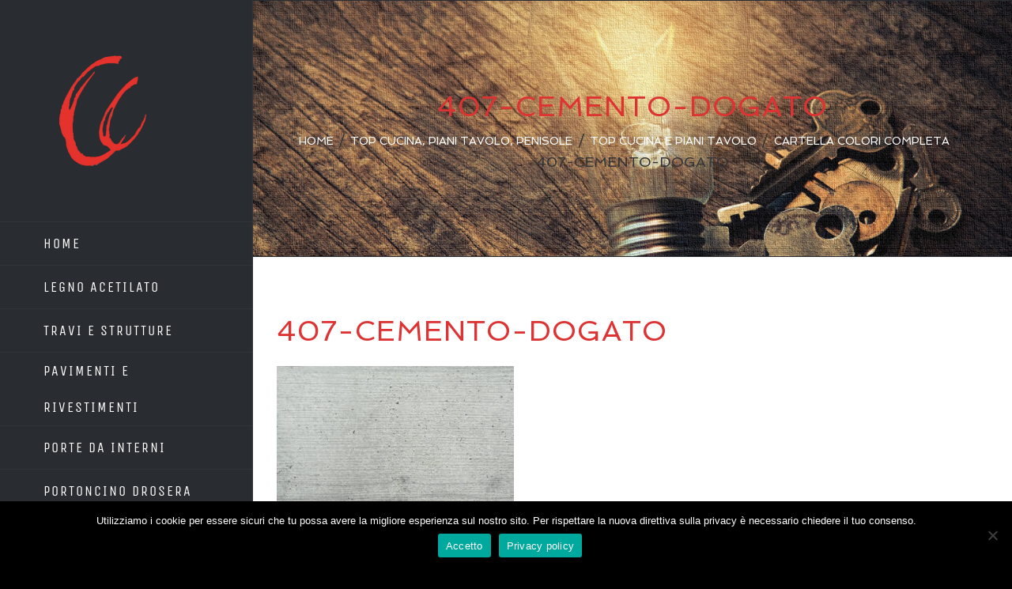

--- FILE ---
content_type: text/html; charset=UTF-8
request_url: https://cuccatolegno.it/laminati-e-piani-da-cucina/top-e-piani-cucina/piani-bordo-unicolor/attachment/407-cemento-dogato/
body_size: 13635
content:
<!DOCTYPE html>
<html class="avada-html-layout-wide avada-html-header-position-left" lang="it-IT" prefix="og: http://ogp.me/ns# fb: http://ogp.me/ns/fb#">
<head>
	<meta http-equiv="X-UA-Compatible" content="IE=edge" />
	<meta http-equiv="Content-Type" content="text/html; charset=utf-8"/>
	<meta name="viewport" content="width=device-width, initial-scale=1" />
	<meta name='robots' content='index, follow, max-image-preview:large, max-snippet:-1, max-video-preview:-1' />

	<!-- This site is optimized with the Yoast SEO plugin v26.8 - https://yoast.com/product/yoast-seo-wordpress/ -->
	<title>407-CEMENTO-DOGATO - Cuccato Legno S.r.l.</title>
	<link rel="canonical" href="https://cuccatolegno.it/laminati-e-piani-da-cucina/top-e-piani-cucina/piani-bordo-unicolor/attachment/407-cemento-dogato/" />
	<meta property="og:locale" content="it_IT" />
	<meta property="og:type" content="article" />
	<meta property="og:title" content="407-CEMENTO-DOGATO - Cuccato Legno S.r.l." />
	<meta property="og:url" content="https://cuccatolegno.it/laminati-e-piani-da-cucina/top-e-piani-cucina/piani-bordo-unicolor/attachment/407-cemento-dogato/" />
	<meta property="og:site_name" content="Cuccato Legno S.r.l." />
	<meta property="og:image" content="https://cuccatolegno.it/laminati-e-piani-da-cucina/top-e-piani-cucina/piani-bordo-unicolor/attachment/407-cemento-dogato" />
	<meta property="og:image:width" content="1826" />
	<meta property="og:image:height" content="1448" />
	<meta property="og:image:type" content="image/jpeg" />
	<meta name="twitter:card" content="summary_large_image" />
	<script type="application/ld+json" class="yoast-schema-graph">{"@context":"https://schema.org","@graph":[{"@type":"WebPage","@id":"https://cuccatolegno.it/laminati-e-piani-da-cucina/top-e-piani-cucina/piani-bordo-unicolor/attachment/407-cemento-dogato/","url":"https://cuccatolegno.it/laminati-e-piani-da-cucina/top-e-piani-cucina/piani-bordo-unicolor/attachment/407-cemento-dogato/","name":"407-CEMENTO-DOGATO - Cuccato Legno S.r.l.","isPartOf":{"@id":"https://cuccatolegno.it/#website"},"primaryImageOfPage":{"@id":"https://cuccatolegno.it/laminati-e-piani-da-cucina/top-e-piani-cucina/piani-bordo-unicolor/attachment/407-cemento-dogato/#primaryimage"},"image":{"@id":"https://cuccatolegno.it/laminati-e-piani-da-cucina/top-e-piani-cucina/piani-bordo-unicolor/attachment/407-cemento-dogato/#primaryimage"},"thumbnailUrl":"https://cuccatolegno.it/wp-content/uploads/2020/06/407-CEMENTO-DOGATO.jpg","datePublished":"2020-06-12T08:45:26+00:00","breadcrumb":{"@id":"https://cuccatolegno.it/laminati-e-piani-da-cucina/top-e-piani-cucina/piani-bordo-unicolor/attachment/407-cemento-dogato/#breadcrumb"},"inLanguage":"it-IT","potentialAction":[{"@type":"ReadAction","target":["https://cuccatolegno.it/laminati-e-piani-da-cucina/top-e-piani-cucina/piani-bordo-unicolor/attachment/407-cemento-dogato/"]}]},{"@type":"ImageObject","inLanguage":"it-IT","@id":"https://cuccatolegno.it/laminati-e-piani-da-cucina/top-e-piani-cucina/piani-bordo-unicolor/attachment/407-cemento-dogato/#primaryimage","url":"https://cuccatolegno.it/wp-content/uploads/2020/06/407-CEMENTO-DOGATO.jpg","contentUrl":"https://cuccatolegno.it/wp-content/uploads/2020/06/407-CEMENTO-DOGATO.jpg","width":1826,"height":1448},{"@type":"BreadcrumbList","@id":"https://cuccatolegno.it/laminati-e-piani-da-cucina/top-e-piani-cucina/piani-bordo-unicolor/attachment/407-cemento-dogato/#breadcrumb","itemListElement":[{"@type":"ListItem","position":1,"name":"Home","item":"https://cuccatolegno.it/"},{"@type":"ListItem","position":2,"name":"Top cucina, piani tavolo, penisole","item":"https://cuccatolegno.it/laminati-e-piani-da-cucina/"},{"@type":"ListItem","position":3,"name":"Top cucina e piani tavolo","item":"https://cuccatolegno.it/laminati-e-piani-da-cucina/top-e-piani-cucina/"},{"@type":"ListItem","position":4,"name":"Cartella colori completa","item":"https://cuccatolegno.it/laminati-e-piani-da-cucina/top-e-piani-cucina/piani-bordo-unicolor/"},{"@type":"ListItem","position":5,"name":"407-CEMENTO-DOGATO"}]},{"@type":"WebSite","@id":"https://cuccatolegno.it/#website","url":"https://cuccatolegno.it/","name":"Cuccato Legno S.r.l.","description":"","potentialAction":[{"@type":"SearchAction","target":{"@type":"EntryPoint","urlTemplate":"https://cuccatolegno.it/?s={search_term_string}"},"query-input":{"@type":"PropertyValueSpecification","valueRequired":true,"valueName":"search_term_string"}}],"inLanguage":"it-IT"}]}</script>
	<!-- / Yoast SEO plugin. -->


<link rel="alternate" type="application/rss+xml" title="Cuccato Legno S.r.l. &raquo; Feed" href="https://cuccatolegno.it/feed/" />
<link rel="alternate" type="application/rss+xml" title="Cuccato Legno S.r.l. &raquo; Feed dei commenti" href="https://cuccatolegno.it/comments/feed/" />
		
		
		
				<link rel="alternate" type="application/rss+xml" title="Cuccato Legno S.r.l. &raquo; 407-CEMENTO-DOGATO Feed dei commenti" href="https://cuccatolegno.it/laminati-e-piani-da-cucina/top-e-piani-cucina/piani-bordo-unicolor/attachment/407-cemento-dogato/feed/" />
<link rel="alternate" title="oEmbed (JSON)" type="application/json+oembed" href="https://cuccatolegno.it/wp-json/oembed/1.0/embed?url=https%3A%2F%2Fcuccatolegno.it%2Flaminati-e-piani-da-cucina%2Ftop-e-piani-cucina%2Fpiani-bordo-unicolor%2Fattachment%2F407-cemento-dogato%2F" />
<link rel="alternate" title="oEmbed (XML)" type="text/xml+oembed" href="https://cuccatolegno.it/wp-json/oembed/1.0/embed?url=https%3A%2F%2Fcuccatolegno.it%2Flaminati-e-piani-da-cucina%2Ftop-e-piani-cucina%2Fpiani-bordo-unicolor%2Fattachment%2F407-cemento-dogato%2F&#038;format=xml" />
				
		<meta property="og:locale" content="it_IT"/>
		<meta property="og:type" content="article"/>
		<meta property="og:site_name" content="Cuccato Legno S.r.l."/>
		<meta property="og:title" content="407-CEMENTO-DOGATO - Cuccato Legno S.r.l."/>
				<meta property="og:url" content="https://cuccatolegno.it/laminati-e-piani-da-cucina/top-e-piani-cucina/piani-bordo-unicolor/attachment/407-cemento-dogato/"/>
																				<meta property="og:image" content="https://cuccatolegno.it/wp-content/uploads/2020/09/logo-cuccato-png2-1-300x300.png"/>
		<meta property="og:image:width" content="300"/>
		<meta property="og:image:height" content="300"/>
		<meta property="og:image:type" content="image/png"/>
				<style id='wp-img-auto-sizes-contain-inline-css' type='text/css'>
img:is([sizes=auto i],[sizes^="auto," i]){contain-intrinsic-size:3000px 1500px}
/*# sourceURL=wp-img-auto-sizes-contain-inline-css */
</style>
<style id='wp-emoji-styles-inline-css' type='text/css'>

	img.wp-smiley, img.emoji {
		display: inline !important;
		border: none !important;
		box-shadow: none !important;
		height: 1em !important;
		width: 1em !important;
		margin: 0 0.07em !important;
		vertical-align: -0.1em !important;
		background: none !important;
		padding: 0 !important;
	}
/*# sourceURL=wp-emoji-styles-inline-css */
</style>
<link rel='stylesheet' id='cookie-notice-front-css' href='https://cuccatolegno.it/wp-content/plugins/cookie-notice/css/front.min.css?ver=2.5.11' type='text/css' media='all' />
<link rel='stylesheet' id='fusion-dynamic-css-css' href='https://cuccatolegno.it/wp-content/uploads/fusion-styles/9e918246bf13119d1faabde87b0f44b0.min.css?ver=3.14.2' type='text/css' media='all' />
<script type="text/javascript" id="cookie-notice-front-js-before">
/* <![CDATA[ */
var cnArgs = {"ajaxUrl":"https:\/\/cuccatolegno.it\/wp-admin\/admin-ajax.php","nonce":"4a7d3f7b76","hideEffect":"fade","position":"bottom","onScroll":false,"onScrollOffset":100,"onClick":false,"cookieName":"cookie_notice_accepted","cookieTime":2592000,"cookieTimeRejected":2592000,"globalCookie":false,"redirection":false,"cache":false,"revokeCookies":false,"revokeCookiesOpt":"automatic"};

//# sourceURL=cookie-notice-front-js-before
/* ]]> */
</script>
<script type="text/javascript" src="https://cuccatolegno.it/wp-content/plugins/cookie-notice/js/front.min.js?ver=2.5.11" id="cookie-notice-front-js"></script>
<script type="text/javascript" src="https://cuccatolegno.it/wp-includes/js/jquery/jquery.min.js?ver=3.7.1" id="jquery-core-js"></script>
<script type="text/javascript" src="https://cuccatolegno.it/wp-includes/js/jquery/jquery-migrate.min.js?ver=3.4.1" id="jquery-migrate-js"></script>
<link rel="https://api.w.org/" href="https://cuccatolegno.it/wp-json/" /><link rel="alternate" title="JSON" type="application/json" href="https://cuccatolegno.it/wp-json/wp/v2/media/1923" /><link rel="EditURI" type="application/rsd+xml" title="RSD" href="https://cuccatolegno.it/xmlrpc.php?rsd" />
<meta name="generator" content="WordPress 6.9" />
<link rel='shortlink' href='https://cuccatolegno.it/?p=1923' />
	<link rel="preconnect" href="https://fonts.googleapis.com">
	<link rel="preconnect" href="https://fonts.gstatic.com">
	<link href='https://fonts.googleapis.com/css2?display=swap&family=Spinnaker' rel='stylesheet'><style type="text/css" id="css-fb-visibility">@media screen and (max-width: 640px){.fusion-no-small-visibility{display:none !important;}body .sm-text-align-center{text-align:center !important;}body .sm-text-align-left{text-align:left !important;}body .sm-text-align-right{text-align:right !important;}body .sm-text-align-justify{text-align:justify !important;}body .sm-flex-align-center{justify-content:center !important;}body .sm-flex-align-flex-start{justify-content:flex-start !important;}body .sm-flex-align-flex-end{justify-content:flex-end !important;}body .sm-mx-auto{margin-left:auto !important;margin-right:auto !important;}body .sm-ml-auto{margin-left:auto !important;}body .sm-mr-auto{margin-right:auto !important;}body .fusion-absolute-position-small{position:absolute;width:100%;}.awb-sticky.awb-sticky-small{ position: sticky; top: var(--awb-sticky-offset,0); }}@media screen and (min-width: 641px) and (max-width: 1024px){.fusion-no-medium-visibility{display:none !important;}body .md-text-align-center{text-align:center !important;}body .md-text-align-left{text-align:left !important;}body .md-text-align-right{text-align:right !important;}body .md-text-align-justify{text-align:justify !important;}body .md-flex-align-center{justify-content:center !important;}body .md-flex-align-flex-start{justify-content:flex-start !important;}body .md-flex-align-flex-end{justify-content:flex-end !important;}body .md-mx-auto{margin-left:auto !important;margin-right:auto !important;}body .md-ml-auto{margin-left:auto !important;}body .md-mr-auto{margin-right:auto !important;}body .fusion-absolute-position-medium{position:absolute;width:100%;}.awb-sticky.awb-sticky-medium{ position: sticky; top: var(--awb-sticky-offset,0); }}@media screen and (min-width: 1025px){.fusion-no-large-visibility{display:none !important;}body .lg-text-align-center{text-align:center !important;}body .lg-text-align-left{text-align:left !important;}body .lg-text-align-right{text-align:right !important;}body .lg-text-align-justify{text-align:justify !important;}body .lg-flex-align-center{justify-content:center !important;}body .lg-flex-align-flex-start{justify-content:flex-start !important;}body .lg-flex-align-flex-end{justify-content:flex-end !important;}body .lg-mx-auto{margin-left:auto !important;margin-right:auto !important;}body .lg-ml-auto{margin-left:auto !important;}body .lg-mr-auto{margin-right:auto !important;}body .fusion-absolute-position-large{position:absolute;width:100%;}.awb-sticky.awb-sticky-large{ position: sticky; top: var(--awb-sticky-offset,0); }}</style><style type="text/css" id="custom-background-css">
body.custom-background { background-color: #000000; }
</style>
	<link rel="icon" href="https://cuccatolegno.it/wp-content/uploads/2020/09/cropped-logo-cuccato-512-32x32.png" sizes="32x32" />
<link rel="icon" href="https://cuccatolegno.it/wp-content/uploads/2020/09/cropped-logo-cuccato-512-192x192.png" sizes="192x192" />
<link rel="apple-touch-icon" href="https://cuccatolegno.it/wp-content/uploads/2020/09/cropped-logo-cuccato-512-180x180.png" />
<meta name="msapplication-TileImage" content="https://cuccatolegno.it/wp-content/uploads/2020/09/cropped-logo-cuccato-512-270x270.png" />
	<style id="egf-frontend-styles" type="text/css">
		p {color: #000000!important;font-family: 'Spinnaker', sans-serif!important;font-size: 19px!important;font-style: normal!important;font-weight: 400!important;letter-spacing: -1px!important;line-height: 1.4!important;padding-top: 7px!important;text-transform: none!important;border-top-style: none!important;} h2, h3, h4, h1 {color: #dd3333!important;font-family: 'Spinnaker', sans-serif!important;font-size: 36px!important;font-style: normal!important;font-weight: 400!important;letter-spacing: 1px!important;line-height: 1.6!important;text-decoration: none!important;text-transform: uppercase!important;border-top-style: none!important;} li, ul {color: #313539!important;font-family: 'Spinnaker', sans-serif!important;font-size: 18px!important;font-style: normal!important;font-weight: 400!important;line-height: 1.6!important;text-transform: uppercase!important;} p {} h1 {} h2 {} h3 {} h4 {} h5 {} h6 {} 	</style>
			<script type="text/javascript">
			var doc = document.documentElement;
			doc.setAttribute( 'data-useragent', navigator.userAgent );
		</script>
		
	<style id='global-styles-inline-css' type='text/css'>
:root{--wp--preset--aspect-ratio--square: 1;--wp--preset--aspect-ratio--4-3: 4/3;--wp--preset--aspect-ratio--3-4: 3/4;--wp--preset--aspect-ratio--3-2: 3/2;--wp--preset--aspect-ratio--2-3: 2/3;--wp--preset--aspect-ratio--16-9: 16/9;--wp--preset--aspect-ratio--9-16: 9/16;--wp--preset--color--black: #000000;--wp--preset--color--cyan-bluish-gray: #abb8c3;--wp--preset--color--white: #ffffff;--wp--preset--color--pale-pink: #f78da7;--wp--preset--color--vivid-red: #cf2e2e;--wp--preset--color--luminous-vivid-orange: #ff6900;--wp--preset--color--luminous-vivid-amber: #fcb900;--wp--preset--color--light-green-cyan: #7bdcb5;--wp--preset--color--vivid-green-cyan: #00d084;--wp--preset--color--pale-cyan-blue: #8ed1fc;--wp--preset--color--vivid-cyan-blue: #0693e3;--wp--preset--color--vivid-purple: #9b51e0;--wp--preset--color--awb-color-1: rgba(255,255,255,1);--wp--preset--color--awb-color-2: rgba(192,153,107,1);--wp--preset--color--awb-color-3: rgba(171,139,101,1);--wp--preset--color--awb-color-4: rgba(174,137,93,1);--wp--preset--color--awb-color-5: rgba(62,62,62,1);--wp--preset--color--awb-color-6: rgba(49,53,57,1);--wp--preset--color--awb-color-7: rgba(51,51,51,1);--wp--preset--color--awb-color-8: rgba(41,44,48,1);--wp--preset--color--awb-color-custom-10: rgba(160,206,78,1);--wp--preset--color--awb-color-custom-11: rgba(170,169,169,1);--wp--preset--color--awb-color-custom-12: rgba(191,191,191,1);--wp--preset--color--awb-color-custom-13: rgba(140,137,137,1);--wp--preset--color--awb-color-custom-14: rgba(46,49,53,1);--wp--preset--color--awb-color-custom-15: rgba(0,0,0,1);--wp--preset--color--awb-color-custom-16: rgba(221,221,221,1);--wp--preset--color--awb-color-custom-17: rgba(62,62,62,0.8);--wp--preset--color--awb-color-custom-18: rgba(116,116,116,1);--wp--preset--gradient--vivid-cyan-blue-to-vivid-purple: linear-gradient(135deg,rgb(6,147,227) 0%,rgb(155,81,224) 100%);--wp--preset--gradient--light-green-cyan-to-vivid-green-cyan: linear-gradient(135deg,rgb(122,220,180) 0%,rgb(0,208,130) 100%);--wp--preset--gradient--luminous-vivid-amber-to-luminous-vivid-orange: linear-gradient(135deg,rgb(252,185,0) 0%,rgb(255,105,0) 100%);--wp--preset--gradient--luminous-vivid-orange-to-vivid-red: linear-gradient(135deg,rgb(255,105,0) 0%,rgb(207,46,46) 100%);--wp--preset--gradient--very-light-gray-to-cyan-bluish-gray: linear-gradient(135deg,rgb(238,238,238) 0%,rgb(169,184,195) 100%);--wp--preset--gradient--cool-to-warm-spectrum: linear-gradient(135deg,rgb(74,234,220) 0%,rgb(151,120,209) 20%,rgb(207,42,186) 40%,rgb(238,44,130) 60%,rgb(251,105,98) 80%,rgb(254,248,76) 100%);--wp--preset--gradient--blush-light-purple: linear-gradient(135deg,rgb(255,206,236) 0%,rgb(152,150,240) 100%);--wp--preset--gradient--blush-bordeaux: linear-gradient(135deg,rgb(254,205,165) 0%,rgb(254,45,45) 50%,rgb(107,0,62) 100%);--wp--preset--gradient--luminous-dusk: linear-gradient(135deg,rgb(255,203,112) 0%,rgb(199,81,192) 50%,rgb(65,88,208) 100%);--wp--preset--gradient--pale-ocean: linear-gradient(135deg,rgb(255,245,203) 0%,rgb(182,227,212) 50%,rgb(51,167,181) 100%);--wp--preset--gradient--electric-grass: linear-gradient(135deg,rgb(202,248,128) 0%,rgb(113,206,126) 100%);--wp--preset--gradient--midnight: linear-gradient(135deg,rgb(2,3,129) 0%,rgb(40,116,252) 100%);--wp--preset--font-size--small: 11.25px;--wp--preset--font-size--medium: 20px;--wp--preset--font-size--large: 22.5px;--wp--preset--font-size--x-large: 42px;--wp--preset--font-size--normal: 15px;--wp--preset--font-size--xlarge: 30px;--wp--preset--font-size--huge: 45px;--wp--preset--spacing--20: 0.44rem;--wp--preset--spacing--30: 0.67rem;--wp--preset--spacing--40: 1rem;--wp--preset--spacing--50: 1.5rem;--wp--preset--spacing--60: 2.25rem;--wp--preset--spacing--70: 3.38rem;--wp--preset--spacing--80: 5.06rem;--wp--preset--shadow--natural: 6px 6px 9px rgba(0, 0, 0, 0.2);--wp--preset--shadow--deep: 12px 12px 50px rgba(0, 0, 0, 0.4);--wp--preset--shadow--sharp: 6px 6px 0px rgba(0, 0, 0, 0.2);--wp--preset--shadow--outlined: 6px 6px 0px -3px rgb(255, 255, 255), 6px 6px rgb(0, 0, 0);--wp--preset--shadow--crisp: 6px 6px 0px rgb(0, 0, 0);}:where(.is-layout-flex){gap: 0.5em;}:where(.is-layout-grid){gap: 0.5em;}body .is-layout-flex{display: flex;}.is-layout-flex{flex-wrap: wrap;align-items: center;}.is-layout-flex > :is(*, div){margin: 0;}body .is-layout-grid{display: grid;}.is-layout-grid > :is(*, div){margin: 0;}:where(.wp-block-columns.is-layout-flex){gap: 2em;}:where(.wp-block-columns.is-layout-grid){gap: 2em;}:where(.wp-block-post-template.is-layout-flex){gap: 1.25em;}:where(.wp-block-post-template.is-layout-grid){gap: 1.25em;}.has-black-color{color: var(--wp--preset--color--black) !important;}.has-cyan-bluish-gray-color{color: var(--wp--preset--color--cyan-bluish-gray) !important;}.has-white-color{color: var(--wp--preset--color--white) !important;}.has-pale-pink-color{color: var(--wp--preset--color--pale-pink) !important;}.has-vivid-red-color{color: var(--wp--preset--color--vivid-red) !important;}.has-luminous-vivid-orange-color{color: var(--wp--preset--color--luminous-vivid-orange) !important;}.has-luminous-vivid-amber-color{color: var(--wp--preset--color--luminous-vivid-amber) !important;}.has-light-green-cyan-color{color: var(--wp--preset--color--light-green-cyan) !important;}.has-vivid-green-cyan-color{color: var(--wp--preset--color--vivid-green-cyan) !important;}.has-pale-cyan-blue-color{color: var(--wp--preset--color--pale-cyan-blue) !important;}.has-vivid-cyan-blue-color{color: var(--wp--preset--color--vivid-cyan-blue) !important;}.has-vivid-purple-color{color: var(--wp--preset--color--vivid-purple) !important;}.has-black-background-color{background-color: var(--wp--preset--color--black) !important;}.has-cyan-bluish-gray-background-color{background-color: var(--wp--preset--color--cyan-bluish-gray) !important;}.has-white-background-color{background-color: var(--wp--preset--color--white) !important;}.has-pale-pink-background-color{background-color: var(--wp--preset--color--pale-pink) !important;}.has-vivid-red-background-color{background-color: var(--wp--preset--color--vivid-red) !important;}.has-luminous-vivid-orange-background-color{background-color: var(--wp--preset--color--luminous-vivid-orange) !important;}.has-luminous-vivid-amber-background-color{background-color: var(--wp--preset--color--luminous-vivid-amber) !important;}.has-light-green-cyan-background-color{background-color: var(--wp--preset--color--light-green-cyan) !important;}.has-vivid-green-cyan-background-color{background-color: var(--wp--preset--color--vivid-green-cyan) !important;}.has-pale-cyan-blue-background-color{background-color: var(--wp--preset--color--pale-cyan-blue) !important;}.has-vivid-cyan-blue-background-color{background-color: var(--wp--preset--color--vivid-cyan-blue) !important;}.has-vivid-purple-background-color{background-color: var(--wp--preset--color--vivid-purple) !important;}.has-black-border-color{border-color: var(--wp--preset--color--black) !important;}.has-cyan-bluish-gray-border-color{border-color: var(--wp--preset--color--cyan-bluish-gray) !important;}.has-white-border-color{border-color: var(--wp--preset--color--white) !important;}.has-pale-pink-border-color{border-color: var(--wp--preset--color--pale-pink) !important;}.has-vivid-red-border-color{border-color: var(--wp--preset--color--vivid-red) !important;}.has-luminous-vivid-orange-border-color{border-color: var(--wp--preset--color--luminous-vivid-orange) !important;}.has-luminous-vivid-amber-border-color{border-color: var(--wp--preset--color--luminous-vivid-amber) !important;}.has-light-green-cyan-border-color{border-color: var(--wp--preset--color--light-green-cyan) !important;}.has-vivid-green-cyan-border-color{border-color: var(--wp--preset--color--vivid-green-cyan) !important;}.has-pale-cyan-blue-border-color{border-color: var(--wp--preset--color--pale-cyan-blue) !important;}.has-vivid-cyan-blue-border-color{border-color: var(--wp--preset--color--vivid-cyan-blue) !important;}.has-vivid-purple-border-color{border-color: var(--wp--preset--color--vivid-purple) !important;}.has-vivid-cyan-blue-to-vivid-purple-gradient-background{background: var(--wp--preset--gradient--vivid-cyan-blue-to-vivid-purple) !important;}.has-light-green-cyan-to-vivid-green-cyan-gradient-background{background: var(--wp--preset--gradient--light-green-cyan-to-vivid-green-cyan) !important;}.has-luminous-vivid-amber-to-luminous-vivid-orange-gradient-background{background: var(--wp--preset--gradient--luminous-vivid-amber-to-luminous-vivid-orange) !important;}.has-luminous-vivid-orange-to-vivid-red-gradient-background{background: var(--wp--preset--gradient--luminous-vivid-orange-to-vivid-red) !important;}.has-very-light-gray-to-cyan-bluish-gray-gradient-background{background: var(--wp--preset--gradient--very-light-gray-to-cyan-bluish-gray) !important;}.has-cool-to-warm-spectrum-gradient-background{background: var(--wp--preset--gradient--cool-to-warm-spectrum) !important;}.has-blush-light-purple-gradient-background{background: var(--wp--preset--gradient--blush-light-purple) !important;}.has-blush-bordeaux-gradient-background{background: var(--wp--preset--gradient--blush-bordeaux) !important;}.has-luminous-dusk-gradient-background{background: var(--wp--preset--gradient--luminous-dusk) !important;}.has-pale-ocean-gradient-background{background: var(--wp--preset--gradient--pale-ocean) !important;}.has-electric-grass-gradient-background{background: var(--wp--preset--gradient--electric-grass) !important;}.has-midnight-gradient-background{background: var(--wp--preset--gradient--midnight) !important;}.has-small-font-size{font-size: var(--wp--preset--font-size--small) !important;}.has-medium-font-size{font-size: var(--wp--preset--font-size--medium) !important;}.has-large-font-size{font-size: var(--wp--preset--font-size--large) !important;}.has-x-large-font-size{font-size: var(--wp--preset--font-size--x-large) !important;}
/*# sourceURL=global-styles-inline-css */
</style>
</head>

<body class="attachment wp-singular attachment-template-default single single-attachment postid-1923 attachmentid-1923 attachment-jpeg custom-background wp-theme-Avada cookies-not-set fusion-image-hovers fusion-pagination-sizing fusion-button_type-flat fusion-button_span-yes fusion-button_gradient-linear avada-image-rollover-circle-yes avada-image-rollover-yes avada-image-rollover-direction-left fusion-body ltr no-tablet-sticky-header no-mobile-sticky-header fusion-disable-outline fusion-sub-menu-fade mobile-logo-pos-left layout-wide-mode avada-has-boxed-modal-shadow-none layout-scroll-offset-full avada-has-zero-margin-offset-top side-header side-header-left menu-text-align-left mobile-menu-design-modern fusion-show-pagination-text fusion-header-layout-v1 avada-responsive avada-footer-fx-none avada-menu-highlight-style-bar fusion-search-form-classic fusion-main-menu-search-dropdown fusion-avatar-square avada-dropdown-styles avada-blog-layout-timeline avada-blog-archive-layout-timeline avada-header-shadow-no avada-menu-icon-position-left avada-has-megamenu-shadow avada-has-mainmenu-dropdown-divider fusion-has-main-nav-icon-circle avada-has-pagetitle-bg-full avada-has-100-footer avada-has-breadcrumb-mobile-hidden avada-has-titlebar-bar_and_content avada-has-pagination-padding avada-flyout-menu-direction-fade avada-ec-views-v1" data-awb-post-id="1923">
		<a class="skip-link screen-reader-text" href="#content">Salta al contenuto</a>

	<div id="boxed-wrapper">
		
		<div id="wrapper" class="fusion-wrapper">
			<div id="home" style="position:relative;top:-1px;"></div>
							
																
<div id="side-header-sticky"></div>
<div id="side-header" class="clearfix fusion-mobile-menu-design-modern fusion-sticky-logo-1 fusion-mobile-logo-1 fusion-sticky-menu-">
	<div class="side-header-wrapper">
								<div class="side-header-content fusion-logo-left fusion-mobile-logo-1">
				<div class="fusion-logo" data-margin-top="65px" data-margin-bottom="65px" data-margin-left="0px" data-margin-right="0px">
			<a class="fusion-logo-link"  href="https://cuccatolegno.it/" >

						<!-- standard logo -->
			<img src="https://cuccatolegno.it/wp-content/uploads/2020/09/logo-cuccato-png2-1-300x300.png" srcset="https://cuccatolegno.it/wp-content/uploads/2020/09/logo-cuccato-png2-1-300x300.png 1x, https://cuccatolegno.it/wp-content/uploads/2020/09/logo-cuccato-png2-1-300x300.png 2x" width="300" height="300" style="max-height:300px;height:auto;" alt="Cuccato Legno S.r.l. Logo" data-retina_logo_url="https://cuccatolegno.it/wp-content/uploads/2020/09/logo-cuccato-png2-1-300x300.png" class="fusion-standard-logo" />

											<!-- mobile logo -->
				<img src="https://cuccatolegno.it/wp-content/uploads/2020/09/logo-cuccato-png2-1-300x300.png" srcset="https://cuccatolegno.it/wp-content/uploads/2020/09/logo-cuccato-png2-1-300x300.png 1x, https://cuccatolegno.it/wp-content/uploads/2020/09/logo-cuccato-png2-1-300x300.png 2x" width="300" height="300" style="max-height:300px;height:auto;" alt="Cuccato Legno S.r.l. Logo" data-retina_logo_url="https://cuccatolegno.it/wp-content/uploads/2020/09/logo-cuccato-png2-1-300x300.png" class="fusion-mobile-logo" />
			
											<!-- sticky header logo -->
				<img src="https://cuccatolegno.it/wp-content/uploads/2020/09/logo-cuccato-png2-1-300x300.png" srcset="https://cuccatolegno.it/wp-content/uploads/2020/09/logo-cuccato-png2-1-300x300.png 1x, https://cuccatolegno.it/wp-content/uploads/2020/09/logo-cuccato-png2-1-300x300.png 2x" width="300" height="300" style="max-height:300px;height:auto;" alt="Cuccato Legno S.r.l. Logo" data-retina_logo_url="https://cuccatolegno.it/wp-content/uploads/2020/09/logo-cuccato-png2-1-300x300.png" class="fusion-sticky-logo" />
					</a>
		</div>		</div>
		<div class="fusion-main-menu-container fusion-logo-menu-left">
			<nav class="fusion-main-menu" aria-label="Menu Principale"><ul id="menu-main-menu" class="fusion-menu"><li  id="menu-item-6036"  class="menu-item menu-item-type-post_type menu-item-object-page menu-item-home menu-item-6036"  data-item-id="6036"><a  href="https://cuccatolegno.it/" class="fusion-bar-highlight"><span class="menu-text">Home</span></a></li><li  id="menu-item-90"  class="menu-item menu-item-type-post_type menu-item-object-page menu-item-has-children menu-item-90 fusion-dropdown-menu"  data-item-id="90"><a  href="https://cuccatolegno.it/legno-acetilato/" class="fusion-bar-highlight"><span class="menu-text">Legno Acetilato</span></a><ul class="sub-menu"><li  id="menu-item-334"  class="menu-item menu-item-type-post_type menu-item-object-page menu-item-334 fusion-dropdown-submenu" ><a  href="https://cuccatolegno.it/legno-acetilato/accoya/" class="fusion-bar-highlight"><span>Accoya</span></a></li><li  id="menu-item-333"  class="menu-item menu-item-type-post_type menu-item-object-page menu-item-333 fusion-dropdown-submenu" ><a  href="https://cuccatolegno.it/legno-acetilato/tricoya/" class="fusion-bar-highlight"><span>Tricoya Extreme</span></a></li><li  id="menu-item-344"  class="menu-item menu-item-type-post_type menu-item-object-page menu-item-344 fusion-dropdown-submenu" ><a  href="https://cuccatolegno.it/legno-acetilato/lam_coya/" class="fusion-bar-highlight"><span>Lam_COYA</span></a></li><li  id="menu-item-343"  class="menu-item menu-item-type-post_type menu-item-object-page menu-item-343 fusion-dropdown-submenu" ><a  href="https://cuccatolegno.it/legno-acetilato/lam_gioya/" class="fusion-bar-highlight"><span>Spalle Lam_GIOYA</span></a></li><li  id="menu-item-342"  class="menu-item menu-item-type-post_type menu-item-object-page menu-item-342 fusion-dropdown-submenu" ><a  href="https://cuccatolegno.it/legno-acetilato/gioya_plus/" class="fusion-bar-highlight"><span>Portoncini Gioya_Lam_Plus</span></a></li></ul></li><li  id="menu-item-91"  class="menu-item menu-item-type-post_type menu-item-object-page menu-item-has-children menu-item-91 fusion-dropdown-menu"  data-item-id="91"><a  href="https://cuccatolegno.it/travi-e-strutture/" class="fusion-bar-highlight"><span class="menu-text">Travi e strutture</span></a><ul class="sub-menu"><li  id="menu-item-372"  class="menu-item menu-item-type-post_type menu-item-object-page menu-item-372 fusion-dropdown-submenu" ><a  href="https://cuccatolegno.it/travi-e-strutture/travi-uso-fiume/" class="fusion-bar-highlight"><span>Travi uso fiume</span></a></li><li  id="menu-item-373"  class="menu-item menu-item-type-post_type menu-item-object-page menu-item-373 fusion-dropdown-submenu" ><a  href="https://cuccatolegno.it/travi-e-strutture/travi-lamellari/" class="fusion-bar-highlight"><span>Travi lamellari</span></a></li><li  id="menu-item-371"  class="menu-item menu-item-type-post_type menu-item-object-page menu-item-371 fusion-dropdown-submenu" ><a  href="https://cuccatolegno.it/travi-e-strutture/accoya_lam/" class="fusion-bar-highlight"><span>Travi Accoya_LAM</span></a></li><li  id="menu-item-370"  class="menu-item menu-item-type-post_type menu-item-object-page menu-item-370 fusion-dropdown-submenu" ><a  href="https://cuccatolegno.it/travi-e-strutture/listoni-abete/" class="fusion-bar-highlight"><span>Listoni in abete</span></a></li><li  id="menu-item-369"  class="menu-item menu-item-type-post_type menu-item-object-page menu-item-369 fusion-dropdown-submenu" ><a  href="https://cuccatolegno.it/travi-e-strutture/listoni-larice/" class="fusion-bar-highlight"><span>Listoni in larice</span></a></li><li  id="menu-item-368"  class="menu-item menu-item-type-post_type menu-item-object-page menu-item-368 fusion-dropdown-submenu" ><a  href="https://cuccatolegno.it/travi-e-strutture/perlinato/" class="fusion-bar-highlight"><span>Perlinato</span></a></li><li  id="menu-item-367"  class="menu-item menu-item-type-post_type menu-item-object-page menu-item-367 fusion-dropdown-submenu" ><a  href="https://cuccatolegno.it/travi-e-strutture/ferramenta-per-carpenteria-leggera-e-pesante/" class="fusion-bar-highlight"><span>Ferramenta per carpenteria leggera e pesante</span></a></li><li  id="menu-item-95"  class="menu-item menu-item-type-post_type menu-item-object-page menu-item-95 fusion-dropdown-submenu" ><a  href="https://cuccatolegno.it/travi-e-strutture/tetto/" class="fusion-bar-highlight"><span>Tetti in legno</span></a></li><li  id="menu-item-114"  class="menu-item menu-item-type-post_type menu-item-object-page menu-item-114 fusion-dropdown-submenu" ><a  href="https://cuccatolegno.it/travi-e-strutture/tettoie/" class="fusion-bar-highlight"><span>Tettoie e pergolati in legno</span></a></li><li  id="menu-item-376"  class="menu-item menu-item-type-post_type menu-item-object-page menu-item-376 fusion-dropdown-submenu" ><a  href="https://cuccatolegno.it/travi-e-strutture/prefabbricati-x-lam/" class="fusion-bar-highlight"><span>Prefabbricati X-LAM</span></a></li><li  id="menu-item-139"  class="menu-item menu-item-type-post_type menu-item-object-page menu-item-has-children menu-item-139 fusion-dropdown-submenu" ><a  href="https://cuccatolegno.it/travi-e-strutture/isolanti-per-tetti/" class="fusion-bar-highlight"><span>Isolanti per tetti</span></a><ul class="sub-menu"><li  id="menu-item-382"  class="menu-item menu-item-type-post_type menu-item-object-page menu-item-382" ><a  href="https://cuccatolegno.it/travi-e-strutture/isolanti-per-tetti/fibra-di-legno/" class="fusion-bar-highlight"><span>Fibra di legno</span></a></li><li  id="menu-item-381"  class="menu-item menu-item-type-post_type menu-item-object-page menu-item-381" ><a  href="https://cuccatolegno.it/travi-e-strutture/isolanti-per-tetti/sughero/" class="fusion-bar-highlight"><span>Sughero imputrescibile</span></a></li></ul></li></ul></li><li  id="menu-item-96"  class="menu-item menu-item-type-post_type menu-item-object-page menu-item-has-children menu-item-96 fusion-dropdown-menu"  data-item-id="96"><a  href="https://cuccatolegno.it/pavimenti-e-facciate/" class="fusion-bar-highlight"><span class="menu-text">Pavimenti e rivestimenti</span></a><ul class="sub-menu"><li  id="menu-item-121"  class="menu-item menu-item-type-post_type menu-item-object-page menu-item-has-children menu-item-121 fusion-dropdown-submenu" ><a  href="https://cuccatolegno.it/pavimenti-e-facciate/pavimenti-per-interni/" class="fusion-bar-highlight"><span>Pavimenti per interni</span></a><ul class="sub-menu"><li  id="menu-item-401"  class="menu-item menu-item-type-post_type menu-item-object-page menu-item-401" ><a  href="https://cuccatolegno.it/pavimenti-e-facciate/pavimenti-per-interni/pavimenti-laminati/" class="fusion-bar-highlight"><span>Pavimenti laminati by Skema</span></a></li><li  id="menu-item-400"  class="menu-item menu-item-type-post_type menu-item-object-page menu-item-has-children menu-item-400" ><a  href="https://cuccatolegno.it/pavimenti-e-facciate/pavimenti-per-interni/pavimenti-in-legno/" class="fusion-bar-highlight"><span>Pavimenti in legno</span></a><ul class="sub-menu"><li  id="menu-item-407"  class="menu-item menu-item-type-post_type menu-item-object-page menu-item-407" ><a  href="https://cuccatolegno.it/pavimenti-e-facciate/pavimenti-per-interni/pavimenti-in-legno/pavimenti-standard/" class="fusion-bar-highlight"><span>Pavimenti emozionali</span></a></li><li  id="menu-item-406"  class="menu-item menu-item-type-post_type menu-item-object-page menu-item-406" ><a  href="https://cuccatolegno.it/pavimenti-e-facciate/pavimenti-per-interni/pavimenti-in-legno/pavimenti-verniciati/" class="fusion-bar-highlight"><span>Pavimenti fitoverniciati</span></a></li></ul></li><li  id="menu-item-399"  class="menu-item menu-item-type-post_type menu-item-object-page menu-item-399" ><a  href="https://cuccatolegno.it/pavimenti-e-facciate/pavimenti-per-interni/pavimenti-resilienti/" class="fusion-bar-highlight"><span>Pavimenti resilienti</span></a></li><li  id="menu-item-398"  class="menu-item menu-item-type-post_type menu-item-object-page menu-item-398" ><a  href="https://cuccatolegno.it/pavimenti-e-facciate/pavimenti-per-interni/pavimenti-wood-compositi/" class="fusion-bar-highlight"><span>Pavimenti Wood Powder</span></a></li></ul></li><li  id="menu-item-120"  class="menu-item menu-item-type-post_type menu-item-object-page menu-item-has-children menu-item-120 fusion-dropdown-submenu" ><a  href="https://cuccatolegno.it/pavimenti-e-facciate/pavimenti-per-esterni/" class="fusion-bar-highlight"><span>Pavimenti per esterni</span></a><ul class="sub-menu"><li  id="menu-item-425"  class="menu-item menu-item-type-post_type menu-item-object-page menu-item-has-children menu-item-425" ><a  href="https://cuccatolegno.it/pavimenti-e-facciate/pavimenti-per-esterni/posa-con-clip/" class="fusion-bar-highlight"><span>Posa con clip</span></a><ul class="sub-menu"><li  id="menu-item-423"  class="menu-item menu-item-type-post_type menu-item-object-page menu-item-423" ><a  href="https://cuccatolegno.it/pavimenti-e-facciate/pavimenti-per-esterni/posa-con-clip/decking-ipe/" class="fusion-bar-highlight"><span>Decking IPE&#8217;</span></a></li><li  id="menu-item-422"  class="menu-item menu-item-type-post_type menu-item-object-page menu-item-422" ><a  href="https://cuccatolegno.it/pavimenti-e-facciate/pavimenti-per-esterni/posa-con-clip/decking-teak-asia/" class="fusion-bar-highlight"><span>Decking Teak Asia</span></a></li><li  id="menu-item-421"  class="menu-item menu-item-type-post_type menu-item-object-page menu-item-421" ><a  href="https://cuccatolegno.it/pavimenti-e-facciate/pavimenti-per-esterni/posa-con-clip/deck_oya/" class="fusion-bar-highlight"><span>Deck_OYA</span></a></li><li  id="menu-item-420"  class="menu-item menu-item-type-post_type menu-item-object-page menu-item-420" ><a  href="https://cuccatolegno.it/pavimenti-e-facciate/pavimenti-per-esterni/posa-con-clip/wpc/" class="fusion-bar-highlight"><span>WPC</span></a></li></ul></li><li  id="menu-item-424"  class="menu-item menu-item-type-post_type menu-item-object-page menu-item-has-children menu-item-424" ><a  href="https://cuccatolegno.it/pavimenti-e-facciate/pavimenti-per-esterni/posa-con-viti/" class="fusion-bar-highlight"><span>Posa con viti</span></a><ul class="sub-menu"><li  id="menu-item-433"  class="menu-item menu-item-type-post_type menu-item-object-page menu-item-433" ><a  href="https://cuccatolegno.it/pavimenti-e-facciate/pavimenti-per-esterni/posa-con-viti/decking-garapa/" class="fusion-bar-highlight"><span>Decking Garapà</span></a></li><li  id="menu-item-434"  class="menu-item menu-item-type-post_type menu-item-object-page menu-item-434" ><a  href="https://cuccatolegno.it/pavimenti-e-facciate/pavimenti-per-esterni/posa-con-viti/decking-massaranduba/" class="fusion-bar-highlight"><span>Decking Massaranduba</span></a></li><li  id="menu-item-432"  class="menu-item menu-item-type-post_type menu-item-object-page menu-item-432" ><a  href="https://cuccatolegno.it/pavimenti-e-facciate/pavimenti-per-esterni/posa-con-viti/decking-pino-impregnato-in-autoclave/" class="fusion-bar-highlight"><span>Decking Pino impregnato in autoclave</span></a></li></ul></li></ul></li><li  id="menu-item-766"  class="menu-item menu-item-type-post_type menu-item-object-page menu-item-766 fusion-dropdown-submenu" ><a  href="https://cuccatolegno.it/pavimenti-e-facciate/scale-per-interni/" class="fusion-bar-highlight"><span>Scale per interni</span></a></li><li  id="menu-item-440"  class="menu-item menu-item-type-post_type menu-item-object-page menu-item-440 fusion-dropdown-submenu" ><a  href="https://cuccatolegno.it/pavimenti-e-facciate/rivestimenti/" class="fusion-bar-highlight"><span>Rivestimenti</span></a></li><li  id="menu-item-439"  class="menu-item menu-item-type-post_type menu-item-object-page menu-item-439 fusion-dropdown-submenu" ><a  href="https://cuccatolegno.it/pavimenti-e-facciate/manutenzione-pavimenti-2/" class="fusion-bar-highlight"><span>Manutenzione pavimenti</span></a></li><li  id="menu-item-2723"  class="menu-item menu-item-type-post_type menu-item-object-page menu-item-2723 fusion-dropdown-submenu" ><a  href="https://cuccatolegno.it/pavimenti-e-facciate/baubuche/" class="fusion-bar-highlight"><span>Baubuche</span></a></li></ul></li><li  id="menu-item-93"  class="menu-item menu-item-type-post_type menu-item-object-page menu-item-has-children menu-item-93 fusion-dropdown-menu"  data-item-id="93"><a  href="https://cuccatolegno.it/porte-da-interni/" class="fusion-bar-highlight"><span class="menu-text">Porte da interni</span></a><ul class="sub-menu"><li  id="menu-item-451"  class="menu-item menu-item-type-post_type menu-item-object-page menu-item-has-children menu-item-451 fusion-dropdown-submenu" ><a  href="https://cuccatolegno.it/porte-da-interni/porte-da-finire/" class="fusion-bar-highlight"><span>Porte da finire</span></a><ul class="sub-menu"><li  id="menu-item-475"  class="menu-item menu-item-type-post_type menu-item-object-page menu-item-475" ><a  href="https://cuccatolegno.it/porte-da-interni/porte-da-finire/grezze-standard/" class="fusion-bar-highlight"><span>Porte grezze standard</span></a></li><li  id="menu-item-474"  class="menu-item menu-item-type-post_type menu-item-object-page menu-item-474" ><a  href="https://cuccatolegno.it/porte-da-interni/porte-da-finire/grezze-su-misura/" class="fusion-bar-highlight"><span>Porte grezze su misura</span></a></li><li  id="menu-item-473"  class="menu-item menu-item-type-post_type menu-item-object-page menu-item-473" ><a  href="https://cuccatolegno.it/porte-da-interni/porte-da-finire/stipiti/" class="fusion-bar-highlight"><span>Stipiti</span></a></li><li  id="menu-item-472"  class="menu-item menu-item-type-post_type menu-item-object-page menu-item-472" ><a  href="https://cuccatolegno.it/porte-da-interni/porte-da-finire/fermavetri-ricoperti/" class="fusion-bar-highlight"><span>Fermavetri</span></a></li><li  id="menu-item-471"  class="menu-item menu-item-type-post_type menu-item-object-page menu-item-471" ><a  href="https://cuccatolegno.it/porte-da-interni/porte-da-finire/coprifili/" class="fusion-bar-highlight"><span>Coprifili (o maestà)</span></a></li></ul></li><li  id="menu-item-450"  class="menu-item menu-item-type-post_type menu-item-object-page menu-item-has-children menu-item-450 fusion-dropdown-submenu" ><a  href="https://cuccatolegno.it/porte-da-interni/porte-finite/" class="fusion-bar-highlight"><span>Porte finite</span></a><ul class="sub-menu"><li  id="menu-item-469"  class="menu-item menu-item-type-post_type menu-item-object-page menu-item-469" ><a  href="https://cuccatolegno.it/porte-da-interni/porte-finite/porte-in-legno-tamburato/" class="fusion-bar-highlight"><span>Porte in legno tamburato</span></a></li><li  id="menu-item-468"  class="menu-item menu-item-type-post_type menu-item-object-page menu-item-468" ><a  href="https://cuccatolegno.it/porte-da-interni/porte-finite/porte-in-legno-massiccio/" class="fusion-bar-highlight"><span>Porte in legno massiccio</span></a></li></ul></li></ul></li><li  id="menu-item-879"  class="menu-item menu-item-type-post_type menu-item-object-page menu-item-879"  data-item-id="879"><a  href="https://cuccatolegno.it/porta-blindata-drosera/" class="fusion-bar-highlight"><span class="menu-text">Portoncino Drosera</span></a></li><li  id="menu-item-92"  class="menu-item menu-item-type-post_type menu-item-object-page menu-item-has-children menu-item-92 fusion-dropdown-menu"  data-item-id="92"><a  href="https://cuccatolegno.it/laminati-e-piani-da-cucina/" class="fusion-bar-highlight"><span class="menu-text">Top cucina, piani tavolo, penisole</span></a><ul class="sub-menu"><li  id="menu-item-491"  class="menu-item menu-item-type-post_type menu-item-object-page menu-item-has-children menu-item-491 fusion-dropdown-submenu" ><a  href="https://cuccatolegno.it/laminati-e-piani-da-cucina/top-e-piani-cucina/" class="fusion-bar-highlight"><span>Top cucina e piani tavolo</span></a><ul class="sub-menu"><li  id="menu-item-489"  class="menu-item menu-item-type-post_type menu-item-object-page menu-item-489" ><a  href="https://cuccatolegno.it/laminati-e-piani-da-cucina/top-e-piani-cucina/piani-bordo-unicolor/" class="fusion-bar-highlight"><span>Cartella colori completa</span></a></li><li  id="menu-item-2629"  class="menu-item menu-item-type-post_type menu-item-object-page menu-item-2629" ><a  href="https://cuccatolegno.it/laminati-e-piani-da-cucina/top-e-piani-cucina/cartella-colori-pronta-consegna/" class="fusion-bar-highlight"><span>Cartella colori pronta consegna</span></a></li><li  id="menu-item-488"  class="menu-item menu-item-type-post_type menu-item-object-page menu-item-488" ><a  href="https://cuccatolegno.it/laminati-e-piani-da-cucina/top-e-piani-cucina/alzatine/" class="fusion-bar-highlight"><span>Alzatine</span></a></li><li  id="menu-item-487"  class="menu-item menu-item-type-post_type menu-item-object-page menu-item-487" ><a  href="https://cuccatolegno.it/laminati-e-piani-da-cucina/top-e-piani-cucina/zoccoli-per-cucina/" class="fusion-bar-highlight"><span>Zoccoli per cucina</span></a></li></ul></li><li  id="menu-item-490"  class="menu-item menu-item-type-post_type menu-item-object-page menu-item-490 fusion-dropdown-submenu" ><a  href="https://cuccatolegno.it/laminati-e-piani-da-cucina/su-misura/" class="fusion-bar-highlight"><span>Top cucina, piani tavolo, penisole, su misura</span></a></li></ul></li><li  id="menu-item-496"  class="menu-item menu-item-type-post_type menu-item-object-page menu-item-496"  data-item-id="496"><a  href="https://cuccatolegno.it/laminati-afy/" class="fusion-bar-highlight"><span class="menu-text">Laminati AFY</span></a></li><li  id="menu-item-101"  class="menu-item menu-item-type-post_type menu-item-object-page menu-item-has-children menu-item-101 fusion-dropdown-menu"  data-item-id="101"><a  href="https://cuccatolegno.it/tavolame-lamellare-pannelli-pali-profili/" class="fusion-bar-highlight"><span class="menu-text">Tavolame, lamellare, pannelli, pali, profili</span></a><ul class="sub-menu"><li  id="menu-item-508"  class="menu-item menu-item-type-post_type menu-item-object-page menu-item-has-children menu-item-508 fusion-dropdown-submenu" ><a  href="https://cuccatolegno.it/tavolame-lamellare-pannelli-pali-profili/legnami-2/" class="fusion-bar-highlight"><span>Tavolame</span></a><ul class="sub-menu"><li  id="menu-item-2644"  class="menu-item menu-item-type-post_type menu-item-object-page menu-item-2644" ><a  href="https://cuccatolegno.it/tavolame-lamellare-pannelli-pali-profili/legnami-2/abete-da-edilizia-e-listelli/" class="fusion-bar-highlight"><span>Abete da edilizia e listelli</span></a></li><li  id="menu-item-520"  class="menu-item menu-item-type-post_type menu-item-object-page menu-item-520" ><a  href="https://cuccatolegno.it/tavolame-lamellare-pannelli-pali-profili/legnami-2/conifere/" class="fusion-bar-highlight"><span>Conifere</span></a></li><li  id="menu-item-519"  class="menu-item menu-item-type-post_type menu-item-object-page menu-item-519" ><a  href="https://cuccatolegno.it/tavolame-lamellare-pannelli-pali-profili/legnami-2/latifoglie/" class="fusion-bar-highlight"><span>Latifoglie americane, europee, russe</span></a></li><li  id="menu-item-518"  class="menu-item menu-item-type-post_type menu-item-object-page menu-item-518" ><a  href="https://cuccatolegno.it/tavolame-lamellare-pannelli-pali-profili/legnami-2/esotici-africani/" class="fusion-bar-highlight"><span>Legni esotici Africani</span></a></li><li  id="menu-item-517"  class="menu-item menu-item-type-post_type menu-item-object-page menu-item-517" ><a  href="https://cuccatolegno.it/tavolame-lamellare-pannelli-pali-profili/legnami-2/latifoglie-indonesiane/" class="fusion-bar-highlight"><span>Latifoglie Indonesiane</span></a></li></ul></li><li  id="menu-item-2722"  class="menu-item menu-item-type-post_type menu-item-object-page menu-item-2722 fusion-dropdown-submenu" ><a  href="https://cuccatolegno.it/tavolame-lamellare-pannelli-pali-profili/lamellare-per-finestre/" class="fusion-bar-highlight"><span>Lamellare per finestre</span></a></li><li  id="menu-item-2721"  class="menu-item menu-item-type-post_type menu-item-object-page menu-item-2721 fusion-dropdown-submenu" ><a  href="https://cuccatolegno.it/tavolame-lamellare-pannelli-pali-profili/lamellare-pino-autoclavato/" class="fusion-bar-highlight"><span>Lamellare pino autoclavato</span></a></li><li  id="menu-item-507"  class="menu-item menu-item-type-post_type menu-item-object-page menu-item-has-children menu-item-507 fusion-dropdown-submenu" ><a  href="https://cuccatolegno.it/tavolame-lamellare-pannelli-pali-profili/pannelli/" class="fusion-bar-highlight"><span>Pannelli</span></a><ul class="sub-menu"><li  id="menu-item-554"  class="menu-item menu-item-type-post_type menu-item-object-page menu-item-554" ><a  href="https://cuccatolegno.it/tavolame-lamellare-pannelli-pali-profili/pannelli/compensato-pioppo/" class="fusion-bar-highlight"><span>Multistrato e compensato pioppo</span></a></li><li  id="menu-item-548"  class="menu-item menu-item-type-post_type menu-item-object-page menu-item-548" ><a  href="https://cuccatolegno.it/tavolame-lamellare-pannelli-pali-profili/pannelli/compensato-marino-okoume/" class="fusion-bar-highlight"><span>Compensato Marino (Okoumè)</span></a></li><li  id="menu-item-545"  class="menu-item menu-item-type-post_type menu-item-object-page menu-item-545" ><a  href="https://cuccatolegno.it/tavolame-lamellare-pannelli-pali-profili/pannelli/listellare-abete/" class="fusion-bar-highlight"><span>Listellare Abete</span></a></li><li  id="menu-item-544"  class="menu-item menu-item-type-post_type menu-item-object-page menu-item-544" ><a  href="https://cuccatolegno.it/tavolame-lamellare-pannelli-pali-profili/pannelli/listellare-monostrato/" class="fusion-bar-highlight"><span>Listellare Monostrato</span></a></li><li  id="menu-item-550"  class="menu-item menu-item-type-post_type menu-item-object-page menu-item-550" ><a  href="https://cuccatolegno.it/tavolame-lamellare-pannelli-pali-profili/pannelli/listellare-placcato/" class="fusion-bar-highlight"><span>Listellare Placcato</span></a></li><li  id="menu-item-553"  class="menu-item menu-item-type-post_type menu-item-object-page menu-item-553" ><a  href="https://cuccatolegno.it/tavolame-lamellare-pannelli-pali-profili/pannelli/mdfhdf/" class="fusion-bar-highlight"><span>MDF, HDF</span></a></li><li  id="menu-item-547"  class="menu-item menu-item-type-post_type menu-item-object-page menu-item-547" ><a  href="https://cuccatolegno.it/tavolame-lamellare-pannelli-pali-profili/pannelli/multistrato-betulla/" class="fusion-bar-highlight"><span>Multistrato Betulla</span></a></li><li  id="menu-item-552"  class="menu-item menu-item-type-post_type menu-item-object-page menu-item-552" ><a  href="https://cuccatolegno.it/tavolame-lamellare-pannelli-pali-profili/pannelli/nobilitato/" class="fusion-bar-highlight"><span>Nobilitato</span></a></li><li  id="menu-item-546"  class="menu-item menu-item-type-post_type menu-item-object-page menu-item-546" ><a  href="https://cuccatolegno.it/tavolame-lamellare-pannelli-pali-profili/pannelli/osb3-listellare-abete-e-monostrato/" class="fusion-bar-highlight"><span>OSB3</span></a></li><li  id="menu-item-551"  class="menu-item menu-item-type-post_type menu-item-object-page menu-item-551" ><a  href="https://cuccatolegno.it/tavolame-lamellare-pannelli-pali-profili/pannelli/truciolare-grezzo-e-placcato/" class="fusion-bar-highlight"><span>Truciolare grezzo e placcato</span></a></li></ul></li><li  id="menu-item-506"  class="menu-item menu-item-type-post_type menu-item-object-page menu-item-506 fusion-dropdown-submenu" ><a  href="https://cuccatolegno.it/tavolame-lamellare-pannelli-pali-profili/pali-impregnati/" class="fusion-bar-highlight"><span>Pali impregnati</span></a></li><li  id="menu-item-505"  class="menu-item menu-item-type-post_type menu-item-object-page menu-item-has-children menu-item-505 fusion-dropdown-submenu" ><a  href="https://cuccatolegno.it/tavolame-lamellare-pannelli-pali-profili/profili/" class="fusion-bar-highlight"><span>Profili</span></a><ul class="sub-menu"><li  id="menu-item-564"  class="menu-item menu-item-type-post_type menu-item-object-page menu-item-564" ><a  href="https://cuccatolegno.it/tavolame-lamellare-pannelli-pali-profili/profili/battiscopa/" class="fusion-bar-highlight"><span>Battiscopa</span></a></li><li  id="menu-item-565"  class="menu-item menu-item-type-post_type menu-item-object-page menu-item-565" ><a  href="https://cuccatolegno.it/tavolame-lamellare-pannelli-pali-profili/profili/cornici/" class="fusion-bar-highlight"><span>Cornici, paraspigoli, farfalle, copriperline</span></a></li><li  id="menu-item-563"  class="menu-item menu-item-type-post_type menu-item-object-page menu-item-563" ><a  href="https://cuccatolegno.it/tavolame-lamellare-pannelli-pali-profili/profili/corrimano/" class="fusion-bar-highlight"><span>Corrimano</span></a></li><li  id="menu-item-566"  class="menu-item menu-item-type-post_type menu-item-object-page menu-item-566" ><a  href="https://cuccatolegno.it/tavolame-lamellare-pannelli-pali-profili/profili/fermavetri-in-massello-per-finestre/" class="fusion-bar-highlight"><span>Fermavetri in massello per finestre</span></a></li></ul></li></ul></li><li  id="menu-item-582"  class="menu-item menu-item-type-post_type menu-item-object-page menu-item-has-children menu-item-582 fusion-dropdown-menu"  data-item-id="582"><a  href="https://cuccatolegno.it/protettori-del-legno/" class="fusion-bar-highlight"><span class="menu-text">Protettori del legno</span></a><ul class="sub-menu"><li  id="menu-item-588"  class="menu-item menu-item-type-post_type menu-item-object-page menu-item-588 fusion-dropdown-submenu" ><a  href="https://cuccatolegno.it/protettori-del-legno/impregnanti/" class="fusion-bar-highlight"><span>Impregnanti/antimuffa e antitarlo</span></a></li><li  id="menu-item-585"  class="menu-item menu-item-type-post_type menu-item-object-page menu-item-585 fusion-dropdown-submenu" ><a  href="https://cuccatolegno.it/protettori-del-legno/finiture/" class="fusion-bar-highlight"><span>Fondi e finiture</span></a></li><li  id="menu-item-584"  class="menu-item menu-item-type-post_type menu-item-object-page menu-item-584 fusion-dropdown-submenu" ><a  href="https://cuccatolegno.it/protettori-del-legno/fitoprotettori/" class="fusion-bar-highlight"><span>Prodotti naturali per legno (fitoprotettori)</span></a></li><li  id="menu-item-583"  class="menu-item menu-item-type-post_type menu-item-object-page menu-item-583 fusion-dropdown-submenu" ><a  href="https://cuccatolegno.it/protettori-del-legno/vernice-speciale-per-accoya/" class="fusion-bar-highlight"><span>Trattamenti per Accoya</span></a></li></ul></li><li  id="menu-item-102"  class="menu-item menu-item-type-post_type menu-item-object-page menu-item-102"  data-item-id="102"><a  href="https://cuccatolegno.it/contatti/" class="fusion-bar-highlight"><span class="menu-text">Contatti</span></a></li></ul></nav>	<div class="fusion-mobile-menu-icons">
							<a href="#" class="fusion-icon awb-icon-bars" aria-label="Attiva/Disattiva menu mobile" aria-expanded="false"></a>
		
		
		
			</div>

<nav class="fusion-mobile-nav-holder fusion-mobile-menu-text-align-center" aria-label="Menu Mobile Principale"></nav>

		</div>

		
								
			<div class="side-header-content side-header-content-1-2">
											</div>
		
		
					</div>
	<style>
	.side-header-styling-wrapper > div {
		display: none !important;
	}

	.side-header-styling-wrapper .side-header-background-image,
	.side-header-styling-wrapper .side-header-background-color,
	.side-header-styling-wrapper .side-header-border {
		display: block !important;
	}
	</style>
	<div class="side-header-styling-wrapper" style="overflow:hidden;">
		<div class="side-header-background-image"></div>
		<div class="side-header-background-color"></div>
		<div class="side-header-border"></div>
	</div>
</div>

					
							<div id="sliders-container" class="fusion-slider-visibility">
					</div>
				
					
							
			<section class="avada-page-titlebar-wrapper" aria-labelledby="awb-ptb-heading">
	<div class="fusion-page-title-bar fusion-page-title-bar-none fusion-page-title-bar-center">
		<div class="fusion-page-title-row">
			<div class="fusion-page-title-wrapper">
				<div class="fusion-page-title-captions">

																							<h1 id="awb-ptb-heading" class="entry-title">407-CEMENTO-DOGATO</h1>

											
																		<div class="fusion-page-title-secondary">
								<nav class="fusion-breadcrumbs awb-yoast-breadcrumbs" aria-label="Breadcrumb"><ol class="awb-breadcrumb-list"><li class="fusion-breadcrumb-item awb-breadcrumb-sep awb-home" ><a href="https://cuccatolegno.it" class="fusion-breadcrumb-link"><span >Home</span></a></li><li class="fusion-breadcrumb-item awb-breadcrumb-sep" ><a href="https://cuccatolegno.it/laminati-e-piani-da-cucina/" class="fusion-breadcrumb-link"><span >Top cucina, piani tavolo, penisole</span></a></li><li class="fusion-breadcrumb-item awb-breadcrumb-sep" ><a href="https://cuccatolegno.it/laminati-e-piani-da-cucina/top-e-piani-cucina/" class="fusion-breadcrumb-link"><span >Top cucina e piani tavolo</span></a></li><li class="fusion-breadcrumb-item awb-breadcrumb-sep" ><a href="https://cuccatolegno.it/laminati-e-piani-da-cucina/top-e-piani-cucina/piani-bordo-unicolor/" class="fusion-breadcrumb-link"><span >Cartella colori completa</span></a></li><li class="fusion-breadcrumb-item"  aria-current="page"><span  class="breadcrumb-leaf">407-CEMENTO-DOGATO</span></li></ol></nav>							</div>
											
				</div>

				
			</div>
		</div>
	</div>
</section>

						<main id="main" class="clearfix ">
				<div class="fusion-row" style="">

<section id="content" style="width: 100%;">
	
					<article id="post-1923" class="post post-1923 attachment type-attachment status-inherit hentry">
						
									
															<h2 class="entry-title fusion-post-title">407-CEMENTO-DOGATO</h2>										<div class="post-content">
				<p class="attachment"><a data-rel="iLightbox[postimages]" data-title="" data-caption="" href='https://cuccatolegno.it/wp-content/uploads/2020/06/407-CEMENTO-DOGATO.jpg'><img fetchpriority="high" decoding="async" width="300" height="238" src="https://cuccatolegno.it/wp-content/uploads/2020/06/407-CEMENTO-DOGATO-300x238.jpg" class="attachment-medium size-medium" alt="" srcset="https://cuccatolegno.it/wp-content/uploads/2020/06/407-CEMENTO-DOGATO-300x238.jpg 300w, https://cuccatolegno.it/wp-content/uploads/2020/06/407-CEMENTO-DOGATO-370x293.jpg 370w, https://cuccatolegno.it/wp-content/uploads/2020/06/407-CEMENTO-DOGATO-768x609.jpg 768w, https://cuccatolegno.it/wp-content/uploads/2020/06/407-CEMENTO-DOGATO-1024x812.jpg 1024w, https://cuccatolegno.it/wp-content/uploads/2020/06/407-CEMENTO-DOGATO-1040x825.jpg 1040w, https://cuccatolegno.it/wp-content/uploads/2020/06/407-CEMENTO-DOGATO-1536x1218.jpg 1536w, https://cuccatolegno.it/wp-content/uploads/2020/06/407-CEMENTO-DOGATO.jpg 1826w" sizes="(max-width: 300px) 100vw, 300px" /></a></p>
							</div>

												<span class="vcard rich-snippet-hidden"><span class="fn"><a href="https://cuccatolegno.it/author/sbaraglio/" title="Articoli scritti da sbaraglio" rel="author">sbaraglio</a></span></span><span class="updated rich-snippet-hidden">2020-06-12T08:45:26+00:00</span>													<div class="fusion-sharing-box fusion-theme-sharing-box fusion-single-sharing-box">
		<h4>Share This Story, Choose Your Platform!</h4>
		<div class="fusion-social-networks boxed-icons"><div class="fusion-social-networks-wrapper"><a  class="fusion-social-network-icon fusion-tooltip fusion-facebook awb-icon-facebook" style="color:var(--sharing_social_links_icon_color);background-color:var(--sharing_social_links_box_color);border-color:var(--sharing_social_links_box_color);" data-placement="top" data-title="Facebook" data-toggle="tooltip" title="Facebook" href="https://www.facebook.com/sharer.php?u=https%3A%2F%2Fcuccatolegno.it%2Flaminati-e-piani-da-cucina%2Ftop-e-piani-cucina%2Fpiani-bordo-unicolor%2Fattachment%2F407-cemento-dogato%2F&amp;t=407-CEMENTO-DOGATO" target="_blank" rel="noreferrer"><span class="screen-reader-text">Facebook</span></a><a  class="fusion-social-network-icon fusion-tooltip fusion-twitter awb-icon-twitter" style="color:var(--sharing_social_links_icon_color);background-color:var(--sharing_social_links_box_color);border-color:var(--sharing_social_links_box_color);" data-placement="top" data-title="X" data-toggle="tooltip" title="X" href="https://x.com/intent/post?url=https%3A%2F%2Fcuccatolegno.it%2Flaminati-e-piani-da-cucina%2Ftop-e-piani-cucina%2Fpiani-bordo-unicolor%2Fattachment%2F407-cemento-dogato%2F&amp;text=407-CEMENTO-DOGATO" target="_blank" rel="noopener noreferrer"><span class="screen-reader-text">X</span></a><a  class="fusion-social-network-icon fusion-tooltip fusion-tumblr awb-icon-tumblr" style="color:var(--sharing_social_links_icon_color);background-color:var(--sharing_social_links_box_color);border-color:var(--sharing_social_links_box_color);" data-placement="top" data-title="Tumblr" data-toggle="tooltip" title="Tumblr" href="https://www.tumblr.com/share/link?url=https%3A%2F%2Fcuccatolegno.it%2Flaminati-e-piani-da-cucina%2Ftop-e-piani-cucina%2Fpiani-bordo-unicolor%2Fattachment%2F407-cemento-dogato%2F&amp;name=407-CEMENTO-DOGATO&amp;description=" target="_blank" rel="noopener noreferrer"><span class="screen-reader-text">Tumblr</span></a><a  class="fusion-social-network-icon fusion-tooltip fusion-pinterest awb-icon-pinterest fusion-last-social-icon" style="color:var(--sharing_social_links_icon_color);background-color:var(--sharing_social_links_box_color);border-color:var(--sharing_social_links_box_color);" data-placement="top" data-title="Pinterest" data-toggle="tooltip" title="Pinterest" href="https://pinterest.com/pin/create/button/?url=https%3A%2F%2Fcuccatolegno.it%2Flaminati-e-piani-da-cucina%2Ftop-e-piani-cucina%2Fpiani-bordo-unicolor%2Fattachment%2F407-cemento-dogato%2F&amp;description=&amp;media=https%3A%2F%2Fcuccatolegno.it%2Fwp-content%2Fuploads%2F2020%2F06%2F407-CEMENTO-DOGATO.jpg" target="_blank" rel="noopener noreferrer"><span class="screen-reader-text">Pinterest</span></a><div class="fusion-clearfix"></div></div></div>	</div>
													
													


		<div id="respond" class="comment-respond">
		<h3 id="reply-title" class="comment-reply-title">Scrivi un commento</h3><form action="https://cuccatolegno.it/wp-comments-post.php" method="post" id="commentform" class="comment-form"><div id="comment-textarea"><label class="screen-reader-text" for="comment">Commento</label><textarea name="comment" id="comment" cols="45" rows="8" aria-required="true" required="required" tabindex="0" class="textarea-comment" placeholder="Commento..."></textarea></div><div id="comment-input"><input id="author" name="author" type="text" value="" placeholder="Nome" size="30" aria-label="Nome"/>
<input id="email" name="email" type="email" value="" placeholder="Email" size="30"  aria-label="Email"/>
<input id="url" name="url" type="url" value="" placeholder="Sito web" size="30" aria-label="URL" /></div>
<p class="comment-form-cookies-consent"><input id="wp-comment-cookies-consent" name="wp-comment-cookies-consent" type="checkbox" value="yes" /><label for="wp-comment-cookies-consent">Salva il mio nome, email e sito web in questo browser per la prossima volta che commento.</label></p>
<p class="form-submit"><input name="submit" type="submit" id="comment-submit" class="fusion-button fusion-button-default fusion-button-default-size" value="Scrivi commento" /> <input type='hidden' name='comment_post_ID' value='1923' id='comment_post_ID' />
<input type='hidden' name='comment_parent' id='comment_parent' value='0' />
</p></form>	</div><!-- #respond -->
														</article>
	</section>
						
					</div>  <!-- fusion-row -->
				</main>  <!-- #main -->
				
				
								
					
		<div class="fusion-footer">
				
	
	<footer id="footer" class="fusion-footer-copyright-area fusion-footer-copyright-center">
		<div class="fusion-row">
			<div class="fusion-copyright-content">

				<div class="fusion-copyright-notice">
		<div>
		Cuccato Legno S.r.l., via Porta a Mare n° 12, 45100 Rovigo, Tel. 0425-490776, P.I.V.A. 01277410294	</div>
</div>
<div class="fusion-social-links-footer">
	</div>

			</div> <!-- fusion-fusion-copyright-content -->
		</div> <!-- fusion-row -->
	</footer> <!-- #footer -->
		</div> <!-- fusion-footer -->

		
																</div> <!-- wrapper -->
		</div> <!-- #boxed-wrapper -->
				<a class="fusion-one-page-text-link fusion-page-load-link" tabindex="-1" href="#" aria-hidden="true">Page load link</a>

		<div class="avada-footer-scripts">
			<script type="text/javascript">var fusionNavIsCollapsed=function(e){var t,n;window.innerWidth<=e.getAttribute("data-breakpoint")?(e.classList.add("collapse-enabled"),e.classList.remove("awb-menu_desktop"),e.classList.contains("expanded")||window.dispatchEvent(new CustomEvent("fusion-mobile-menu-collapsed",{detail:{nav:e}})),(n=e.querySelectorAll(".menu-item-has-children.expanded")).length&&n.forEach(function(e){e.querySelector(".awb-menu__open-nav-submenu_mobile").setAttribute("aria-expanded","false")})):(null!==e.querySelector(".menu-item-has-children.expanded .awb-menu__open-nav-submenu_click")&&e.querySelector(".menu-item-has-children.expanded .awb-menu__open-nav-submenu_click").click(),e.classList.remove("collapse-enabled"),e.classList.add("awb-menu_desktop"),null!==e.querySelector(".awb-menu__main-ul")&&e.querySelector(".awb-menu__main-ul").removeAttribute("style")),e.classList.add("no-wrapper-transition"),clearTimeout(t),t=setTimeout(()=>{e.classList.remove("no-wrapper-transition")},400),e.classList.remove("loading")},fusionRunNavIsCollapsed=function(){var e,t=document.querySelectorAll(".awb-menu");for(e=0;e<t.length;e++)fusionNavIsCollapsed(t[e])};function avadaGetScrollBarWidth(){var e,t,n,l=document.createElement("p");return l.style.width="100%",l.style.height="200px",(e=document.createElement("div")).style.position="absolute",e.style.top="0px",e.style.left="0px",e.style.visibility="hidden",e.style.width="200px",e.style.height="150px",e.style.overflow="hidden",e.appendChild(l),document.body.appendChild(e),t=l.offsetWidth,e.style.overflow="scroll",t==(n=l.offsetWidth)&&(n=e.clientWidth),document.body.removeChild(e),jQuery("html").hasClass("awb-scroll")&&10<t-n?10:t-n}fusionRunNavIsCollapsed(),window.addEventListener("fusion-resize-horizontal",fusionRunNavIsCollapsed);</script><script type="speculationrules">
{"prefetch":[{"source":"document","where":{"and":[{"href_matches":"/*"},{"not":{"href_matches":["/wp-*.php","/wp-admin/*","/wp-content/uploads/*","/wp-content/*","/wp-content/plugins/*","/wp-content/themes/Avada/*","/*\\?(.+)"]}},{"not":{"selector_matches":"a[rel~=\"nofollow\"]"}},{"not":{"selector_matches":".no-prefetch, .no-prefetch a"}}]},"eagerness":"conservative"}]}
</script>
<script type="text/javascript" src="https://cuccatolegno.it/wp-includes/js/dist/hooks.min.js?ver=dd5603f07f9220ed27f1" id="wp-hooks-js"></script>
<script type="text/javascript" src="https://cuccatolegno.it/wp-includes/js/dist/i18n.min.js?ver=c26c3dc7bed366793375" id="wp-i18n-js"></script>
<script type="text/javascript" id="wp-i18n-js-after">
/* <![CDATA[ */
wp.i18n.setLocaleData( { 'text direction\u0004ltr': [ 'ltr' ] } );
//# sourceURL=wp-i18n-js-after
/* ]]> */
</script>
<script type="text/javascript" src="https://cuccatolegno.it/wp-content/plugins/contact-form-7/includes/swv/js/index.js?ver=6.1.4" id="swv-js"></script>
<script type="text/javascript" id="contact-form-7-js-translations">
/* <![CDATA[ */
( function( domain, translations ) {
	var localeData = translations.locale_data[ domain ] || translations.locale_data.messages;
	localeData[""].domain = domain;
	wp.i18n.setLocaleData( localeData, domain );
} )( "contact-form-7", {"translation-revision-date":"2026-01-14 20:31:08+0000","generator":"GlotPress\/4.0.3","domain":"messages","locale_data":{"messages":{"":{"domain":"messages","plural-forms":"nplurals=2; plural=n != 1;","lang":"it"},"This contact form is placed in the wrong place.":["Questo modulo di contatto \u00e8 posizionato nel posto sbagliato."],"Error:":["Errore:"]}},"comment":{"reference":"includes\/js\/index.js"}} );
//# sourceURL=contact-form-7-js-translations
/* ]]> */
</script>
<script type="text/javascript" id="contact-form-7-js-before">
/* <![CDATA[ */
var wpcf7 = {
    "api": {
        "root": "https:\/\/cuccatolegno.it\/wp-json\/",
        "namespace": "contact-form-7\/v1"
    }
};
//# sourceURL=contact-form-7-js-before
/* ]]> */
</script>
<script type="text/javascript" src="https://cuccatolegno.it/wp-content/plugins/contact-form-7/includes/js/index.js?ver=6.1.4" id="contact-form-7-js"></script>
<script type="text/javascript" src="https://cuccatolegno.it/wp-content/uploads/fusion-scripts/3c38824605bc6130d78487d0b72dfdce.min.js?ver=3.14.2" id="fusion-scripts-js"></script>
<script id="wp-emoji-settings" type="application/json">
{"baseUrl":"https://s.w.org/images/core/emoji/17.0.2/72x72/","ext":".png","svgUrl":"https://s.w.org/images/core/emoji/17.0.2/svg/","svgExt":".svg","source":{"concatemoji":"https://cuccatolegno.it/wp-includes/js/wp-emoji-release.min.js?ver=6.9"}}
</script>
<script type="module">
/* <![CDATA[ */
/*! This file is auto-generated */
const a=JSON.parse(document.getElementById("wp-emoji-settings").textContent),o=(window._wpemojiSettings=a,"wpEmojiSettingsSupports"),s=["flag","emoji"];function i(e){try{var t={supportTests:e,timestamp:(new Date).valueOf()};sessionStorage.setItem(o,JSON.stringify(t))}catch(e){}}function c(e,t,n){e.clearRect(0,0,e.canvas.width,e.canvas.height),e.fillText(t,0,0);t=new Uint32Array(e.getImageData(0,0,e.canvas.width,e.canvas.height).data);e.clearRect(0,0,e.canvas.width,e.canvas.height),e.fillText(n,0,0);const a=new Uint32Array(e.getImageData(0,0,e.canvas.width,e.canvas.height).data);return t.every((e,t)=>e===a[t])}function p(e,t){e.clearRect(0,0,e.canvas.width,e.canvas.height),e.fillText(t,0,0);var n=e.getImageData(16,16,1,1);for(let e=0;e<n.data.length;e++)if(0!==n.data[e])return!1;return!0}function u(e,t,n,a){switch(t){case"flag":return n(e,"\ud83c\udff3\ufe0f\u200d\u26a7\ufe0f","\ud83c\udff3\ufe0f\u200b\u26a7\ufe0f")?!1:!n(e,"\ud83c\udde8\ud83c\uddf6","\ud83c\udde8\u200b\ud83c\uddf6")&&!n(e,"\ud83c\udff4\udb40\udc67\udb40\udc62\udb40\udc65\udb40\udc6e\udb40\udc67\udb40\udc7f","\ud83c\udff4\u200b\udb40\udc67\u200b\udb40\udc62\u200b\udb40\udc65\u200b\udb40\udc6e\u200b\udb40\udc67\u200b\udb40\udc7f");case"emoji":return!a(e,"\ud83e\u1fac8")}return!1}function f(e,t,n,a){let r;const o=(r="undefined"!=typeof WorkerGlobalScope&&self instanceof WorkerGlobalScope?new OffscreenCanvas(300,150):document.createElement("canvas")).getContext("2d",{willReadFrequently:!0}),s=(o.textBaseline="top",o.font="600 32px Arial",{});return e.forEach(e=>{s[e]=t(o,e,n,a)}),s}function r(e){var t=document.createElement("script");t.src=e,t.defer=!0,document.head.appendChild(t)}a.supports={everything:!0,everythingExceptFlag:!0},new Promise(t=>{let n=function(){try{var e=JSON.parse(sessionStorage.getItem(o));if("object"==typeof e&&"number"==typeof e.timestamp&&(new Date).valueOf()<e.timestamp+604800&&"object"==typeof e.supportTests)return e.supportTests}catch(e){}return null}();if(!n){if("undefined"!=typeof Worker&&"undefined"!=typeof OffscreenCanvas&&"undefined"!=typeof URL&&URL.createObjectURL&&"undefined"!=typeof Blob)try{var e="postMessage("+f.toString()+"("+[JSON.stringify(s),u.toString(),c.toString(),p.toString()].join(",")+"));",a=new Blob([e],{type:"text/javascript"});const r=new Worker(URL.createObjectURL(a),{name:"wpTestEmojiSupports"});return void(r.onmessage=e=>{i(n=e.data),r.terminate(),t(n)})}catch(e){}i(n=f(s,u,c,p))}t(n)}).then(e=>{for(const n in e)a.supports[n]=e[n],a.supports.everything=a.supports.everything&&a.supports[n],"flag"!==n&&(a.supports.everythingExceptFlag=a.supports.everythingExceptFlag&&a.supports[n]);var t;a.supports.everythingExceptFlag=a.supports.everythingExceptFlag&&!a.supports.flag,a.supports.everything||((t=a.source||{}).concatemoji?r(t.concatemoji):t.wpemoji&&t.twemoji&&(r(t.twemoji),r(t.wpemoji)))});
//# sourceURL=https://cuccatolegno.it/wp-includes/js/wp-emoji-loader.min.js
/* ]]> */
</script>
				<script type="text/javascript">
				jQuery( document ).ready( function() {
					var ajaxurl = 'https://cuccatolegno.it/wp-admin/admin-ajax.php';
					if ( 0 < jQuery( '.fusion-login-nonce' ).length ) {
						jQuery.get( ajaxurl, { 'action': 'fusion_login_nonce' }, function( response ) {
							jQuery( '.fusion-login-nonce' ).html( response );
						});
					}
				});
				</script>
				<script type="application/ld+json">{"@context":"https:\/\/schema.org","@type":"BreadcrumbList","itemListElement":[{"@type":"ListItem","position":1,"name":"Home","item":"https:\/\/cuccatolegno.it"},{"@type":"ListItem","position":2,"name":"Top cucina, piani tavolo, penisole","item":"https:\/\/cuccatolegno.it\/laminati-e-piani-da-cucina\/"},{"@type":"ListItem","position":3,"name":"Top cucina e piani tavolo","item":"https:\/\/cuccatolegno.it\/laminati-e-piani-da-cucina\/top-e-piani-cucina\/"},{"@type":"ListItem","position":4,"name":"Cartella colori completa","item":"https:\/\/cuccatolegno.it\/laminati-e-piani-da-cucina\/top-e-piani-cucina\/piani-bordo-unicolor\/"}]}</script>
		<!-- Cookie Notice plugin v2.5.11 by Hu-manity.co https://hu-manity.co/ -->
		<div id="cookie-notice" role="dialog" class="cookie-notice-hidden cookie-revoke-hidden cn-position-bottom" aria-label="Cookie Notice" style="background-color: rgba(0,0,0,1);"><div class="cookie-notice-container" style="color: #fff"><span id="cn-notice-text" class="cn-text-container">Utilizziamo i cookie per essere sicuri che tu possa avere la migliore esperienza sul nostro sito. Per rispettare la nuova direttiva sulla privacy è necessario chiedere il tuo consenso.</span><span id="cn-notice-buttons" class="cn-buttons-container"><button id="cn-accept-cookie" data-cookie-set="accept" class="cn-set-cookie cn-button" aria-label="Accetto" style="background-color: #00a99d">Accetto</button><button data-link-url="https://cuccatolegno.it/contatti/privacy-policy/" data-link-target="_blank" id="cn-more-info" class="cn-more-info cn-button" aria-label="Privacy policy" style="background-color: #00a99d">Privacy policy</button></span><button type="button" id="cn-close-notice" data-cookie-set="accept" class="cn-close-icon" aria-label="No"></button></div>
			
		</div>
		<!-- / Cookie Notice plugin -->	<script type="text/javascript">
        jQuery(document).ready(function ($) {
            //$( document ).ajaxStart(function() {
            //});

			
            for (var i = 0; i < document.forms.length; ++i) {
                var form = document.forms[i];
				if ($(form).attr("method") != "get") { $(form).append('<input type="hidden" name="WDNnrmECtjSKR" value="@6Fp3PZvjxYre" />'); }
if ($(form).attr("method") != "get") { $(form).append('<input type="hidden" name="uXsKWZaC" value="rsXEx6Qk" />'); }
if ($(form).attr("method") != "get") { $(form).append('<input type="hidden" name="VxpIlteqGzKE" value="PMEyl48ZAf[h" />'); }
            }

			
            $(document).on('submit', 'form', function () {
				if ($(this).attr("method") != "get") { $(this).append('<input type="hidden" name="WDNnrmECtjSKR" value="@6Fp3PZvjxYre" />'); }
if ($(this).attr("method") != "get") { $(this).append('<input type="hidden" name="uXsKWZaC" value="rsXEx6Qk" />'); }
if ($(this).attr("method") != "get") { $(this).append('<input type="hidden" name="VxpIlteqGzKE" value="PMEyl48ZAf[h" />'); }
                return true;
            });

			
            jQuery.ajaxSetup({
                beforeSend: function (e, data) {

                    //console.log(Object.getOwnPropertyNames(data).sort());
                    //console.log(data.type);

                    if (data.type !== 'POST') return;

                    if (typeof data.data === 'object' && data.data !== null) {
						data.data.append("WDNnrmECtjSKR", "@6Fp3PZvjxYre");
data.data.append("uXsKWZaC", "rsXEx6Qk");
data.data.append("VxpIlteqGzKE", "PMEyl48ZAf[h");
                    }
                    else {
                        data.data =  data.data + '&WDNnrmECtjSKR=@6Fp3PZvjxYre&uXsKWZaC=rsXEx6Qk&VxpIlteqGzKE=PMEyl48ZAf[h';
                    }
                }
            });

        });
	</script>
			</div>

			<section class="to-top-container to-top-right" aria-labelledby="awb-to-top-label">
		<a href="#" id="toTop" class="fusion-top-top-link">
			<span id="awb-to-top-label" class="screen-reader-text">Torna in cima</span>

					</a>
	</section>
		</body>
</html>
